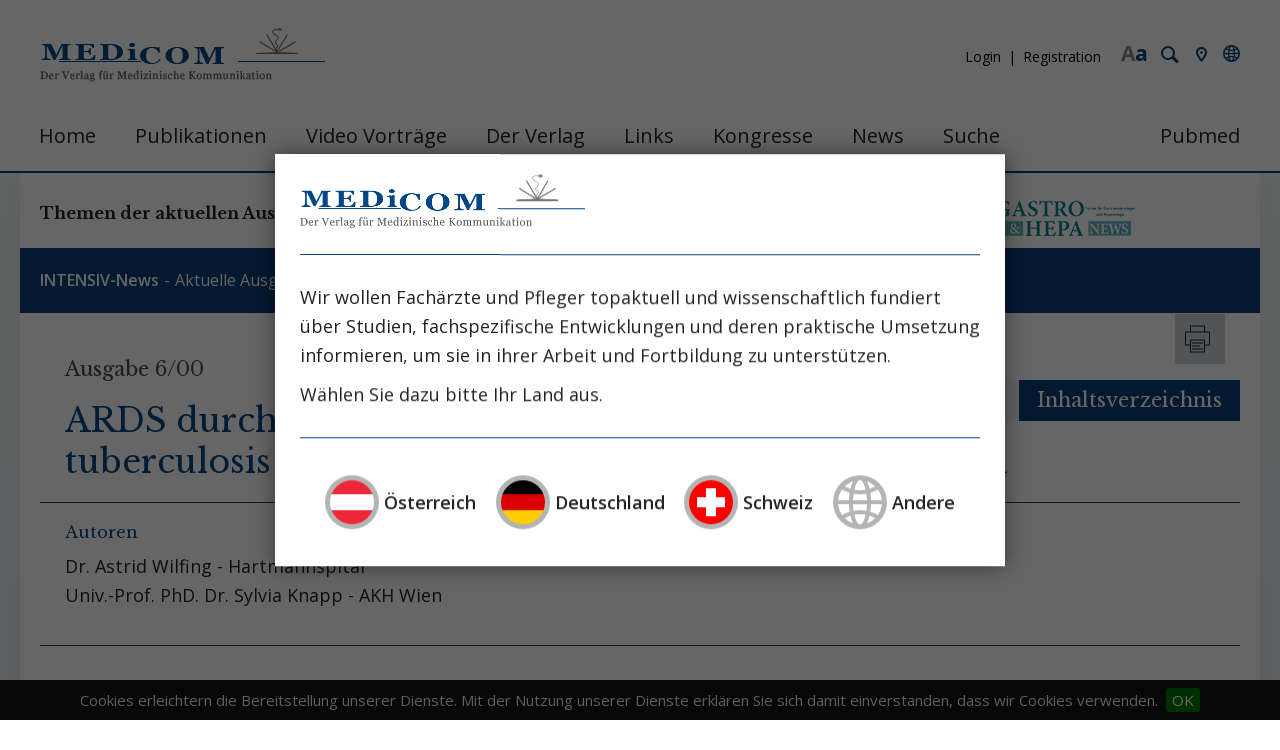

--- FILE ---
content_type: text/html; charset=utf-8
request_url: https://medicom.cc/de/publikationen/intensiv-news/200006/entries/485.php
body_size: 11154
content:
<!DOCTYPE html>
<html lang="de" class="pagestatus-init no-js scrolled-top"><head><title>Medicom | ARDS durch Pneumocystis carinii und Mycobakterium tuberculosis bei einer HIV-negativen schwangeren Frau </title><!--
      Diese Seite wurde mit Weblication® CMS erstellt.
      Weblication® ist ein Produkt der Scholl Communications AG in 77694 Kehl.
      Weitere Informationen finden Sie unter https://www.weblication.de bzw. https://scholl.de.
    --><meta name="Description" content="Eine 32-jährige indische Patientin in der 21. Schwangerschaftswoche wurde wegen einer fieberhaften Pneumonie (Unterlappeninfiltrate beidseits) stationär aufgenommen." /><meta name="Keywords" content="" /><meta name="Robots" content="index, noodp" /><meta charset="UTF-8" /><meta name="viewport" content="width=device-width, initial-scale=1"/><meta name="Generator" content="Weblication® CMS"/><!--[if IE]><meta http-equiv="x-ua-compatible" content="IE=edge" /><![endif]--><link rel="shortcut icon" href="/wGlobal/wGlobal/layout/images/favicon.ico"/><link rel="icon" href="/wGlobal/wGlobal/layout/images/favicon.ico"/><link rel="apple-touch-icon" href="/wGlobal/wGlobal/layout/images/apple-touch-icon.png"/><link rel="canonical" href="https://medicom.cc/de/publikationen/intensiv-news/200006/entries/485.php"/><link href="https://fonts.googleapis.com/css?family=Libre+Baskerville:400,700" rel="stylesheet" type="text/css"/><link href="https://fonts.googleapis.com/css?family=Open+Sans:300,400,600,700" rel="stylesheet" type="text/css"/> <script type="text/javascript">wNavidStandard='';wProjectPath='/de';hdLimitDpr='1.5';lightboxType='wLightbox'; </script><link rel="stylesheet" type="text/css" href="/wGlobal/wGlobal/layout/styles/optimized/design.css"/><link rel="stylesheet" type="text/css" href="/wGlobal/wGlobal/layout/styles/optimized/jquery.cookiebar.css"/><script src="/wGlobal/wGlobal/layout/scripts/items/jquery.js"></script><script src="/wGlobal/wGlobal/layout/scripts/optimized/css.js"></script><script src="/wGlobal/wGlobal/layout/scripts/optimized/ui.js"></script><script src="/wGlobal/wGlobal/layout/scripts/optimized/design.js"></script><script src="/wGlobal/wGlobal/layout/scripts/jquery.cookiebar.js"></script><!--[if lt IE 9]><link rel="/wGlobal/wGlobal/layout/styles/items/jquery.fancybox" type="text/css" /><![endif]--><!--[if lt IE 9]><script type="text/javascript" src="/wGlobal/wGlobal/layout/scripts/items/jquery.js"></script><![endif]--><!--[if lt IE 9]><script type="text/javascript" src="/wGlobal/wGlobal/layout/scripts/items/jquery.fancybox.js"></script><![endif]--><script>/*<![CDATA[*/
                      
        var confirmBeforeTrack = 'no';
        if(confirmBeforeTrack != 'yes' || document.cookie.indexOf('allowTracking=1') != -1){
        
          window['gaId'] = 'UA-9490867-1';
          window['gaId4'] = 'G-NRL78GVSKF';

          if(document.cookie.indexOf('disableGoogleAnalytics=1') != -1){
            window['ga-disable-' + window['gaId']] = true;
          }
          else {
        	if(window['gaId4']){
              (function(i,s,o,g){a=s.createElement(o),
              m=s.getElementsByTagName(o)[0];a.async=1;a.src=g;m.parentNode.insertBefore(a,m)
              })(window,document,'script','https://www.googletagmanager.com/gtag/js?id='+window['gaId4']);        
              window.dataLayer = window.dataLayer || [];
              function gtag(){dataLayer.push(arguments);}
              gtag('js', new Date());
              gtag('config', window['gaId4']);
            }
            if(window['gaId']){
              (function(i,s,o,g,r,a,m){i['GoogleAnalyticsObject']=r;i[r]=i[r]||function(){
              (i[r].q=i[r].q||[]).push(arguments)},i[r].l=1*new Date();a=s.createElement(o),
              m=s.getElementsByTagName(o)[0];a.async=1;a.src=g;m.parentNode.insertBefore(a,m)
              })(window,document,'script','//www.google-analytics.com/analytics.js','ga');

              ga('create', window['gaId'], 'auto');
              ga('set', 'anonymizeIp', true);
              //ga('require', 'linkid', 'linkid.js');
              ga('send', 'pageview');
            }
          }
        }
      /*]]>*/</script><script type="text/javascript"> 
      $(document).ready(function(){
        $.cookieBar(); 
      }); 
     </script></head><body class="body page- project-de subdir-publikationen object-medicomAusgabe navId-"><noscript><iframe src="//www.googletagmanager.com/ns.html?id=GTM-NCM8PQFN" height="0" width="0" style="display:none;visibility:hidden"></iframe></noscript><script type="text/javascript">
        (function(w,d,s,l,i){w[l]=w[l]||[];w[l].push({'gtm.start':new Date().getTime(),event:'gtm.js'});
        var f=d.getElementsByTagName(s)[0],j=d.createElement(s),dl=l!='dataLayer'?'&l='+l:'';j.async=true;j.src='//www.googletagmanager.com/gtm.js?id='+i+dl;
        f.parentNode.insertBefore(j,f);})(window,document,'script','dataLayer','GTM-NCM8PQFN');
       </script><div id="blockMainOuter"><div id="blockMain"><div id="blockMainInner"><div id="blockTop"><div id="blockTopInner"><div id="medicom_language_activate"></div><div id="contact"><a href="/de/kontakt/">Kontakt</a></div><div id="searchBox"><form id="frmSearch" method="get" action="/de/search/"><dl class="form"><dt><label for="searchTermGlobal">Suchbegriff</label></dt><dd><input type="text" class="searchTerm" id="searchTermGlobal" name="searchTerm" value="" placeholder="Artikel, Autoren ..."/><input id="searchSubmit" type="image" title="Suchen" src="[data-uri]" alt="Suchen"/></dd></dl></form><a href="/de/search/" class="formobile">Suche</a></div><div id="loginBox"><div class="login_box"><a href="/de/login/" title="Login">Login</a><a href="/de/register/" class="loginRegister" title="Registration">Registration</a></div></div><a id="logo" href="/de/" title="Zur Startseite"><img src="/wGlobal/wGlobal/layout/images/medicom_logo.png" alt="" width="285" height="54" data-src2x="/wGlobal/wGlobal/layout/images/medicom_logo-2x.png" data-size="8792"/></a><div id="navigationMain"><ul data-togglerText="Navigation" class="navLevelContainer navLevel1Container" data-embedmode="embed"><li class="navLevel navLevel1 navLevelDefault navLevel1Default "><a class="navLevel navLevel1 navLevelDefault navLevel1Default" title="" href="/de/">Home</a></li><li class="navLevel navLevel1 navLevelOpen navLevel1Open "><a class="navLevel navLevel1 navLevelOpen navLevel1Open" title="" href="/de/publikationen/">Publikationen</a><ul class="navLevelContainer navLevel2Container"><li class="navLevel navLevel2 navLevelOpen navLevel2Open place_standard"><a class="navLevel navLevel2 navLevelOpen navLevel2Open" title="" href="/de/publikationen/intensiv-news/">INTENSIV-News</a><ul class="navLevelContainer navLevel3Container"><li class="navLevel navLevel3 navLevelDefault navLevel3Default "><a class="navLevel navLevel3 navLevelDefault navLevel3Default" title="" href="/de/publikationen/intensiv-news/aktuell.php">Aktuelle Ausgabe</a></li><li class="navLevel navLevel3 navLevelDefault navLevel3Default "><a class="navLevel navLevel3 navLevelDefault navLevel3Default" title="" href="/de/publikationen/intensiv-news/ausgabenarchiv.php">Ausgabenarchiv</a></li><li class="navLevel navLevel3 navLevelDefault navLevel3Default "><a class="navLevel navLevel3 navLevelDefault navLevel3Default" title="" href="/de/publikationen/intensiv-news/sonderausgaben.php">Sonderausgaben</a></li></ul></li><li class="navLevel navLevel2 navLevelOpen navLevel2Open place_swiss"><a class="navLevel navLevel2 navLevelOpen navLevel2Open" title="" href="/de/publikationen/intensiv-news-ch/">INTENSIV-News (CH)</a><ul class="navLevelContainer navLevel3Container"><li class="navLevel navLevel3 navLevelDefault navLevel3Default "><a class="navLevel navLevel3 navLevelDefault navLevel3Default" title="" href="/de/publikationen/intensiv-news-ch/aktuell.php">Aktuelle Ausgabe</a></li><li class="navLevel navLevel3 navLevelDefault navLevel3Default "><a class="navLevel navLevel3 navLevelDefault navLevel3Default" title="" href="/de/publikationen/intensiv-news-ch/ausgabenarchiv.php">Ausgabenarchiv</a></li><li class="navLevel navLevel3 navLevelDefault navLevel3Default "><a class="navLevel navLevel3 navLevelDefault navLevel3Default" title="" href="/de/publikationen/intensiv-news-ch/sonderausgaben.php">Sonderausgaben</a></li></ul></li><li class="navLevel navLevel2 navLevelOpen navLevel2Open "><a class="navLevel navLevel2 navLevelOpen navLevel2Open" title="" href="/de/publikationen/nephro-news/">NEPHRO-News</a><ul class="navLevelContainer navLevel3Container"><li class="navLevel navLevel3 navLevelDefault navLevel3Default "><a class="navLevel navLevel3 navLevelDefault navLevel3Default" title="" href="/de/publikationen/nephro-news/aktuell.php">Aktuelle Ausgabe</a></li><li class="navLevel navLevel3 navLevelDefault navLevel3Default "><a class="navLevel navLevel3 navLevelDefault navLevel3Default" title="" href="/de/publikationen/nephro-news/ausgabenarchiv.php">Ausgabenarchiv</a></li></ul></li><li class="navLevel navLevel2 navLevelOpen navLevel2Open "><a class="navLevel navLevel2 navLevelOpen navLevel2Open" title="" href="/de/publikationen/gastro-news/">GASTRO&amp;HEPA-News</a><ul class="navLevelContainer navLevel3Container"><li class="navLevel navLevel3 navLevelDefault navLevel3Default "><a class="navLevel navLevel3 navLevelDefault navLevel3Default" title="" href="/de/publikationen/gastro-news/aktuell.php">Aktuelle Ausgabe</a></li><li class="navLevel navLevel3 navLevelDefault navLevel3Default "><a class="navLevel navLevel3 navLevelDefault navLevel3Default" title="" href="/de/publikationen/gastro-news/ausgabenarchiv.php">Ausgabenarchiv</a></li></ul></li><li class="navLevel navLevel2 navLevelOpen navLevel2Open "><a class="navLevel navLevel2 navLevelOpen navLevel2Open" title="" href="/de/publikationen/nutrition-news/">NUTRITION-News</a><ul class="navLevelContainer navLevel3Container"><li class="navLevel navLevel3 navLevelDefault navLevel3Default "><a class="navLevel navLevel3 navLevelDefault navLevel3Default" title="" href="/de/publikationen/nutrition-news/ausgabenarchiv.php">Ausgabenarchiv</a></li></ul></li></ul></li><li class="navLevel navLevel1 navLevelOpen navLevel1Open "><a class="navLevel navLevel1 navLevelOpen navLevel1Open" title="" href="/de/video-vortraege/">Video Vorträge</a><ul class="navLevelContainer navLevel2Container"><li class="navLevel navLevel2 navLevelDefault navLevel2Default "><a class="navLevel navLevel2 navLevelDefault navLeve21Default" title="" href="/de/video-vortraege/symposien/">Symposien</a></li><li class="navLevel navLevel2 navLevelDefault navLevel2Default "><a class="navLevel navLevel2 navLevelDefault navLeve21Default" title="" href="/de/video-vortraege/anwendervideos/">Fortbildung</a></li><li class="navLevel navLevel2 navLevelDefault navLevel2Default "><a class="navLevel navLevel2 navLevelDefault navLeve21Default" title="" href="/de/video-vortraege/produktvideos/">Produktvideos</a></li><li class="navLevel navLevel2 navLevelDefault navLevel2Default "><a class="navLevel navLevel2 navLevelDefault navLeve21Default" title="" href="/de/video-vortraege/interviews/">Interviews</a></li></ul></li><li class="navLevel navLevel1 navLevelOpen navLevel1Open "><a class="navLevel navLevel1 navLevelOpen navLevel1Open" title="" href="/de/verlag/?navid=429116429116">Der Verlag</a><ul class="navLevelContainer navLevel2Container"><li class="navLevel navLevel2 navLevelDefault navLevel2Default "><a class="navLevel navLevel2 navLevelDefault navLeve21Default" title="" href="/de/verlag/?navid=642064642064">Wir über uns</a></li><li class="navLevel navLevel2 navLevelOpen navLevel2Open "><a class="navLevel navLevel2 navLevelOpen navLevel2Open" title="" href="/de/verlag/redaktion/">Redaktion</a><ul class="navLevelContainer navLevel3Container"><li class="navLevel navLevel3 navLevelDefault navLevel3Default "><a class="navLevel navLevel3 navLevelDefault navLevel3Default" title="" href="/de/verlag/redaktion/chefredaktion/chefredaktion.php">Chefredaktion</a></li><li class="navLevel navLevel3 navLevelDefault navLevel3Default "><a class="navLevel navLevel3 navLevelDefault navLevel3Default" title="" href="/de/verlag/redaktion/bereiche/intensiv-news.php">INTENSIV-News</a></li><li class="navLevel navLevel3 navLevelDefault navLevel3Default "><a class="navLevel navLevel3 navLevelDefault navLevel3Default" title="" href="/de/verlag/redaktion/bereiche/nephro-news.php">NEPHRO-News</a></li><li class="navLevel navLevel3 navLevelDefault navLevel3Default "><a class="navLevel navLevel3 navLevelDefault navLevel3Default" title="" href="/de/verlag/redaktion/bereiche/gastro-news.php">GASTRO&amp;HEPA-News</a></li></ul></li><li class="navLevel navLevel2 navLevelDefault navLevel2Default "><a class="navLevel navLevel2 navLevelDefault navLeve21Default" title="" href="/de/verlag/die-publikationen/">Die Publikationen</a></li><li class="navLevel navLevel2 navLevelDefault navLevel2Default "><a class="navLevel navLevel2 navLevelDefault navLeve21Default" title="" href="/de/verlag/historie/">Historie / Philosophie</a></li><li class="navLevel navLevel2 navLevelDefault navLevel2Default "><a class="navLevel navLevel2 navLevelDefault navLeve21Default" title="" href="/de/verlag/autorenrichtlinien/">Autorenrichtlinien</a></li><li class="navLevel navLevel2 navLevelDefault navLevel2Default "><a class="navLevel navLevel2 navLevelDefault navLeve21Default" title="" href="/de/verlag/agb/">AGB</a></li></ul></li><li class="navLevel navLevel1 navLevelDefault navLevel1Default "><a class="navLevel navLevel1 navLevelDefault navLevel1Default" title="" href="/de/links/">Links</a></li><li class="navLevel navLevel1 navLevelDefault navLevel1Default "><a class="navLevel navLevel1 navLevelDefault navLevel1Default" title="" href="/de/kongresse/">Kongresse</a></li><li class="navLevel navLevel1 navLevelDefault navLevel1Default "><a class="navLevel navLevel1 navLevelDefault navLevel1Default" title="" href="/de/aktuelles/">News</a></li><li class="navLevel navLevel1 navLevelDefault navLevel1Default "><a class="navLevel navLevel1 navLevelDefault navLevel1Default" title="" href="/de/search/">Suche</a></li><li class="navLevel navLevel1 navLevelDefault navLevel1Default "><a class="navLevel navLevel1 navLevelDefault navLevel1Default" title="" href="https://pubmed.ncbi.nlm.nih.gov" target="_blank">Pubmed</a></li></ul> </div></div></div><div class="banner_at banner" style="display:none;"></div><div class="banner_de banner" style="display:none;"></div><div class="banner_ch banner" style="display:none;"></div><div class="banner_none banner" style="display:none;"><script>
                  $(function() {
                    var lang = getCookie('medicom_language');
                    $('.banner_' + lang).show();
                  });
                 </script></div><div id="blockBeforeLeftContentRight"><div id="blockBeforeLeftContentRightInner"><div id="blockBefore" class="blockBefore"><div id="blockBeforeInner" class="blockBeforeInner"><div id="areaContent3Global"><div id="areaContent3Include" class="elementIncludeContentNavigation"><div class="elementStandard elementContent elementContainerStandard elementContainerStandard_var1 elementContainerStandardColumns elementContainerStandardColumns5 elementContainerStandardColumns_var2818181818" data-w-addclasses="wglAdjustHeightMax"><div class="col col1"><div class="col_inner col1_inner"><div class="elementStandard elementContent elementText elementText_var0"><p>Themen der aktuellen Ausgaben<br/></p> </div></div></div><div class="col col2"><div class="col_inner col2_inner"><div class="elementStandard elementContent elementList elementList-medicomPublikationen elementList-medicomPublikationen_var4" id="list_5f54e619"><!--wSearch:noindex--><ul class="listDefault listDefault_var4  listGroup-content3 listEntries7"><li class="listEntry listEntryClickable listEntryObject-medicomAusgabe listEntryObject-medicomAusgabe_var" onclick="wOpenURL(this.getAttribute('data-url'), (event &amp;&amp; (event.ctrlKey || event.metaKey) ? '_blank' : ''));return false" data-url="/de/publikationen/intensiv-news/202506/entries/01-Hitzekrankheit-Der-heisse-Fall.php"><div class="listEntryInner"><h4 class="listEntrySubTitleAusgabe">Ausgabe 6/25 </h4> <h3 class="listEntryTitle ch"><a href="/de/publikationen/intensiv-news/202506/entries/01-Hitzekrankheit-Der-heisse-Fall.php">
          Urlaub auf Balkonien – dann Erholung auf der Intensivstation        </a></h3><div class="listEntryThumbnailOuter"></div><div class="listEntryAuthor"><ul><li>
            Prof. Dr. Wilfred Druml           </li><li>
            PD Dr. Nina Buchtele           </li><li>
            Prof. Dr.  Thomas Staudinger           </li></ul></div></div></li><li class="listEntry listEntryClickable listEntryObject-medicomAusgabe listEntryObject-medicomAusgabe_var" onclick="wOpenURL(this.getAttribute('data-url'), (event &amp;&amp; (event.ctrlKey || event.metaKey) ? '_blank' : ''));return false" data-url="/de/publikationen/intensiv-news/202506/entries/02-Medikationsfehler.php"><div class="listEntryInner"><h4 class="listEntrySubTitleAusgabe">Ausgabe 6/25 </h4> <h3 class="listEntryTitle ch"><a href="/de/publikationen/intensiv-news/202506/entries/02-Medikationsfehler.php">
          Nicht nur die Dosis macht das Gift:         </a></h3><h4 class="listEntrySubTitle ch"><a href="/de/publikationen/intensiv-news/202506/entries/02-Medikationsfehler.php">Medikationsfehler in der Intensivmedizin</a></h4><div class="listEntryThumbnailOuter"></div><div class="listEntryAuthor"><ul><li>
            Prof. Dr. Andreas Valentin           </li></ul></div></div></li><li class="listEntry listEntryClickable listEntryObject-medicomAusgabe listEntryObject-medicomAusgabe_var" onclick="wOpenURL(this.getAttribute('data-url'), (event &amp;&amp; (event.ctrlKey || event.metaKey) ? '_blank' : ''));return false" data-url="/de/publikationen/intensiv-news/202506/entries/03-Betablocker-bei-Sepsis.php"><div class="listEntryInner"><h4 class="listEntrySubTitleAusgabe">Ausgabe 6/25 </h4> <h3 class="listEntryTitle ch"><a href="/de/publikationen/intensiv-news/202506/entries/03-Betablocker-bei-Sepsis.php">
          Betablocker in der supportiven Sepsistherapie:        </a></h3><h4 class="listEntrySubTitle ch"><a href="/de/publikationen/intensiv-news/202506/entries/03-Betablocker-bei-Sepsis.php">Jede Reise beginnt mit einem ersten Schritt (Konfuzius)</a></h4><div class="listEntryThumbnailOuter"></div><div class="listEntryAuthor"><ul><li>
            Dr. Rainer Borgstedt           </li><li>
            Dr. Sean S. Scholz           </li><li>
            Prof. Dr. Hendrik Bracht           </li><li>
            Prof. Dr. Sebastian Rehberg           </li></ul></div></div></li><li class="listEntry listEntryClickable listEntryObject-medicomAusgabe listEntryObject-medicomAusgabe_var" onclick="wOpenURL(this.getAttribute('data-url'), (event &amp;&amp; (event.ctrlKey || event.metaKey) ? '_blank' : ''));return false" data-url="/de/publikationen/intensiv-news/202506/entries/04-Mikrobiomtransplantation-Auch-bei-Intensivpatienten.php"><div class="listEntryInner"><h4 class="listEntrySubTitleAusgabe">Ausgabe 6/25 </h4> <h3 class="listEntryTitle ch"><a href="/de/publikationen/intensiv-news/202506/entries/04-Mikrobiomtransplantation-Auch-bei-Intensivpatienten.php">
          Mikrobiomtransplantation bei Clostridioides difficile-Infektionen, aber auch sonst bei Intensivpatienten?        </a></h3><div class="listEntryThumbnailOuter"></div><div class="listEntryAuthor"><ul><li>
            Dr. Jasmin Zessner-Spitzenberg           </li><li>
            Dr. Adrian Frick           </li><li>
            Prof. Dr.  Thomas Staudinger           </li></ul></div></div></li><li class="listEntry listEntryClickable listEntryObject-medicomAusgabe listEntryObject-medicomAusgabe_var" onclick="wOpenURL(this.getAttribute('data-url'), (event &amp;&amp; (event.ctrlKey || event.metaKey) ? '_blank' : ''));return false" data-url="/de/publikationen/intensiv-news/202506/entries/05-Frauen-in-der-Intensivmedizin.php"><div class="listEntryInner"><h4 class="listEntrySubTitleAusgabe">Ausgabe 6/25 </h4> <h3 class="listEntryTitle ch"><a href="/de/publikationen/intensiv-news/202506/entries/05-Frauen-in-der-Intensivmedizin.php">
          Frauen in der Intensivmedizin:        </a></h3><h4 class="listEntrySubTitle ch"><a href="/de/publikationen/intensiv-news/202506/entries/05-Frauen-in-der-Intensivmedizin.php">Fortschritt, Stagnation und Perspektiven</a></h4><div class="listEntryThumbnailOuter"></div><div class="listEntryAuthor"><ul><li>
            Dr. med. BA Elisabeth Lobmeyr-Längle           </li><li>
            Dr. Helena Schluchter           </li><li>
            Assoc. Prof. PD Dr Eva Schaden           </li></ul></div></div></li><li class="listEntry listEntryClickable listEntryObject-medicomAusgabe listEntryObject-medicomAusgabe_var" onclick="wOpenURL(this.getAttribute('data-url'), (event &amp;&amp; (event.ctrlKey || event.metaKey) ? '_blank' : ''));return false" data-url="/de/publikationen/intensiv-news/202506/entries/06-Tubulusepithelzellen-in-der-AKI-Diagnose.php"><div class="listEntryInner"><h4 class="listEntrySubTitleAusgabe">Ausgabe 6/25 </h4> <h3 class="listEntryTitle ch"><a href="/de/publikationen/intensiv-news/202506/entries/06-Tubulusepithelzellen-in-der-AKI-Diagnose.php">
          Nierentubulusepithelzellen im Urin:         </a></h3><h4 class="listEntrySubTitle ch"><a href="/de/publikationen/intensiv-news/202506/entries/06-Tubulusepithelzellen-in-der-AKI-Diagnose.php">Biomarker und Einblick in die Pathogenese des AKI  </a></h4><div class="listEntryThumbnailOuter"></div><div class="listEntryAuthor"><ul><li>
            Dr. med. Jan Klocke           </li><li>
            Leonie Wagner           </li><li>
            Prof. Dr. Philipp Enghard           </li></ul></div></div></li><li class="listEntry listEntryClickable listEntryObject-medicomAusgabe listEntryObject-medicomAusgabe_var" onclick="wOpenURL(this.getAttribute('data-url'), (event &amp;&amp; (event.ctrlKey || event.metaKey) ? '_blank' : ''));return false" data-url="/de/publikationen/intensiv-news/202506/entries/07-Herausforderung-Sterbephase.php"><div class="listEntryInner"><h4 class="listEntrySubTitleAusgabe">Ausgabe 6/25 </h4> <h3 class="listEntryTitle ch"><a href="/de/publikationen/intensiv-news/202506/entries/07-Herausforderung-Sterbephase.php">
          Behandlungsteams am Limit:         </a></h3><h4 class="listEntrySubTitle ch"><a href="/de/publikationen/intensiv-news/202506/entries/07-Herausforderung-Sterbephase.php">Herausforderungen in der Sterbephase</a></h4><div class="listEntryThumbnailOuter"></div><div class="listEntryAuthor"><ul><li>
            Prof. Dr. med. Uwe Janssens           </li></ul></div></div></li></ul><!--/wSearch:noindex--></div><div class="elementStandard elementContent elementList elementList-medicomPublikationen elementList-medicomPublikationen_var4" id="list_bb04f368"><!--wSearch:noindex--><ul class="listDefault listDefault_var4  listGroup-content3 listEntries7"><li class="listEntry listEntryClickable listEntryObject-medicomAusgabe listEntryObject-medicomAusgabe_var" onclick="wOpenURL(this.getAttribute('data-url'), (event &amp;&amp; (event.ctrlKey || event.metaKey) ? '_blank' : ''));return false" data-url="/de/publikationen/intensiv-news-ch/202506/entries/01-Hitzekrankheit-Der-heisse-Fall.php"><div class="listEntryInner"><h4 class="listEntrySubTitleAusgabe">Ausgabe 6/25 </h4> <h3 class="listEntryTitle ch"><a href="/de/publikationen/intensiv-news-ch/202506/entries/01-Hitzekrankheit-Der-heisse-Fall.php">
          Urlaub auf Balkonien – dann Erholung auf der Intensivstation        </a></h3><div class="listEntryThumbnailOuter"></div><div class="listEntryAuthor"><ul><li>
            Prof. Dr. Wilfred Druml           </li><li>
            PD Dr. Nina Buchtele           </li><li>
            Prof. Dr.  Thomas Staudinger           </li></ul></div></div></li><li class="listEntry listEntryClickable listEntryObject-medicomAusgabe listEntryObject-medicomAusgabe_var" onclick="wOpenURL(this.getAttribute('data-url'), (event &amp;&amp; (event.ctrlKey || event.metaKey) ? '_blank' : ''));return false" data-url="/de/publikationen/intensiv-news-ch/202506/entries/02-Medikationsfehler.php"><div class="listEntryInner"><h4 class="listEntrySubTitleAusgabe">Ausgabe 6/25 </h4> <h3 class="listEntryTitle ch"><a href="/de/publikationen/intensiv-news-ch/202506/entries/02-Medikationsfehler.php">
          Nicht nur die Dosis macht das Gift:         </a></h3><h4 class="listEntrySubTitle ch"><a href="/de/publikationen/intensiv-news-ch/202506/entries/02-Medikationsfehler.php">Medikationsfehler in der Intensivmedizin</a></h4><div class="listEntryThumbnailOuter"></div><div class="listEntryAuthor"><ul><li>
            Prof. Dr. Andreas Valentin           </li></ul></div></div></li><li class="listEntry listEntryClickable listEntryObject-medicomAusgabe listEntryObject-medicomAusgabe_var" onclick="wOpenURL(this.getAttribute('data-url'), (event &amp;&amp; (event.ctrlKey || event.metaKey) ? '_blank' : ''));return false" data-url="/de/publikationen/intensiv-news-ch/202506/entries/03-Betablocker-bei-Sepsis.php"><div class="listEntryInner"><h4 class="listEntrySubTitleAusgabe">Ausgabe 6/25 </h4> <h3 class="listEntryTitle ch"><a href="/de/publikationen/intensiv-news-ch/202506/entries/03-Betablocker-bei-Sepsis.php">
          Betablocker in der supportiven Sepsistherapie:        </a></h3><h4 class="listEntrySubTitle ch"><a href="/de/publikationen/intensiv-news-ch/202506/entries/03-Betablocker-bei-Sepsis.php">Jede Reise beginnt mit einem ersten Schritt (Konfuzius)</a></h4><div class="listEntryThumbnailOuter"></div><div class="listEntryAuthor"><ul><li>
            Dr. Rainer Borgstedt           </li><li>
            Dr. Sean S. Scholz           </li><li>
            Prof. Dr. Hendrik Bracht           </li><li>
            Prof. Dr. Sebastian Rehberg           </li></ul></div></div></li><li class="listEntry listEntryClickable listEntryObject-medicomAusgabe listEntryObject-medicomAusgabe_var" onclick="wOpenURL(this.getAttribute('data-url'), (event &amp;&amp; (event.ctrlKey || event.metaKey) ? '_blank' : ''));return false" data-url="/de/publikationen/intensiv-news-ch/202506/entries/04-Mikrobiomtransplantation-Auch-bei-Intensivpatienten.php"><div class="listEntryInner"><h4 class="listEntrySubTitleAusgabe">Ausgabe 6/25 </h4> <h3 class="listEntryTitle ch"><a href="/de/publikationen/intensiv-news-ch/202506/entries/04-Mikrobiomtransplantation-Auch-bei-Intensivpatienten.php">
          Mikrobiomtransplantation bei Clostridioides difficile-Infektionen, aber auch sonst bei Intensivpatienten?        </a></h3><div class="listEntryThumbnailOuter"></div><div class="listEntryAuthor"><ul><li>
            Dr. Jasmin Zessner-Spitzenberg           </li><li>
            Dr. Adrian Frick           </li><li>
            Prof. Dr.  Thomas Staudinger           </li></ul></div></div></li><li class="listEntry listEntryClickable listEntryObject-medicomAusgabe listEntryObject-medicomAusgabe_var" onclick="wOpenURL(this.getAttribute('data-url'), (event &amp;&amp; (event.ctrlKey || event.metaKey) ? '_blank' : ''));return false" data-url="/de/publikationen/intensiv-news-ch/202506/entries/05-Frauen-in-der-Intensivmedizin.php"><div class="listEntryInner"><h4 class="listEntrySubTitleAusgabe">Ausgabe 6/25 </h4> <h3 class="listEntryTitle ch"><a href="/de/publikationen/intensiv-news-ch/202506/entries/05-Frauen-in-der-Intensivmedizin.php">
          Frauen in der Intensivmedizin:        </a></h3><h4 class="listEntrySubTitle ch"><a href="/de/publikationen/intensiv-news-ch/202506/entries/05-Frauen-in-der-Intensivmedizin.php">Fortschritt, Stagnation und Perspektiven</a></h4><div class="listEntryThumbnailOuter"></div><div class="listEntryAuthor"><ul><li>
            Dr. med. BA Elisabeth Lobmeyr-Längle           </li><li>
            Dr. Helena Schluchter           </li><li>
            Assoc. Prof. PD Dr Eva Schaden           </li></ul></div></div></li><li class="listEntry listEntryClickable listEntryObject-medicomAusgabe listEntryObject-medicomAusgabe_var" onclick="wOpenURL(this.getAttribute('data-url'), (event &amp;&amp; (event.ctrlKey || event.metaKey) ? '_blank' : ''));return false" data-url="/de/publikationen/intensiv-news-ch/202506/entries/06-Tubulusepithelzellen-in-der-AKI-Diagnose.php"><div class="listEntryInner"><h4 class="listEntrySubTitleAusgabe">Ausgabe 6/25 </h4> <h3 class="listEntryTitle ch"><a href="/de/publikationen/intensiv-news-ch/202506/entries/06-Tubulusepithelzellen-in-der-AKI-Diagnose.php">
          Nierentubulusepithelzellen im Urin:         </a></h3><h4 class="listEntrySubTitle ch"><a href="/de/publikationen/intensiv-news-ch/202506/entries/06-Tubulusepithelzellen-in-der-AKI-Diagnose.php">Biomarker und Einblick in die Pathogenese des AKI  </a></h4><div class="listEntryThumbnailOuter"></div><div class="listEntryAuthor"><ul><li>
            Dr. med. Jan Klocke           </li><li>
            Leonie Wagner           </li><li>
            Prof. Dr. Philipp Enghard           </li></ul></div></div></li><li class="listEntry listEntryClickable listEntryObject-medicomAusgabe listEntryObject-medicomAusgabe_var" onclick="wOpenURL(this.getAttribute('data-url'), (event &amp;&amp; (event.ctrlKey || event.metaKey) ? '_blank' : ''));return false" data-url="/de/publikationen/intensiv-news-ch/202506/entries/07-Herausforderung-Sterbephase.php"><div class="listEntryInner"><h4 class="listEntrySubTitleAusgabe">Ausgabe 6/25 </h4> <h3 class="listEntryTitle ch"><a href="/de/publikationen/intensiv-news-ch/202506/entries/07-Herausforderung-Sterbephase.php">
          Behandlungsteams am Limit:         </a></h3><h4 class="listEntrySubTitle ch"><a href="/de/publikationen/intensiv-news-ch/202506/entries/07-Herausforderung-Sterbephase.php">Herausforderungen in der Sterbephase</a></h4><div class="listEntryThumbnailOuter"></div><div class="listEntryAuthor"><ul><li>
            Prof. Dr. med. Uwe Janssens           </li></ul></div></div></li></ul><!--/wSearch:noindex--></div></div></div><div class="col col3"><div class="col_inner col3_inner"><div class="elementStandard elementContent elementList elementList-medicomPublikationen elementList-medicomPublikationen_var4" id="list_c2bee197"><!--wSearch:noindex--><ul class="listDefault listDefault_var4  listGroup-content3 listEntries6"><li class="listEntry listEntryClickable listEntryObject-medicomAusgabe listEntryObject-medicomAusgabe_var" onclick="wOpenURL(this.getAttribute('data-url'), (event &amp;&amp; (event.ctrlKey || event.metaKey) ? '_blank' : ''));return false" data-url="/de/publikationen/nephro-news/202506/entries/01-Mikrobiomtransplantation-auch-bei-CKD.php"><div class="listEntryInner"><h4 class="listEntrySubTitleAusgabe">Ausgabe 6/25 </h4> <h3 class="listEntryTitle ch"><a href="/de/publikationen/nephro-news/202506/entries/01-Mikrobiomtransplantation-auch-bei-CKD.php">
          Mikrobiomtransplantation bei Clostridioides difficile-Infektionen, aber auch sonst bei Nierenpatienten?        </a></h3><div class="listEntryThumbnailOuter"></div><div class="listEntryAuthor"><ul><li>
            Dr. Jasmin Zessner-Spitzenberg           </li><li>
            Dr. Adrian Frick           </li><li>
            Prof. Dr. Wilfred Druml           </li></ul></div></div></li><li class="listEntry listEntryClickable listEntryObject-medicomAusgabe listEntryObject-medicomAusgabe_var" onclick="wOpenURL(this.getAttribute('data-url'), (event &amp;&amp; (event.ctrlKey || event.metaKey) ? '_blank' : ''));return false" data-url="/de/publikationen/nephro-news/202506/entries/02-HDF-besser.php"><div class="listEntryInner"><h4 class="listEntrySubTitleAusgabe">Ausgabe 6/25 </h4> <h3 class="listEntryTitle ch"><a href="/de/publikationen/nephro-news/202506/entries/02-HDF-besser.php">
          Ist HDF besser?         </a></h3><h4 class="listEntrySubTitle ch"><a href="/de/publikationen/nephro-news/202506/entries/02-HDF-besser.php">Ja, aber sag mir, wo die Urämietoxine sind („personal opinion“)</a></h4><div class="listEntryThumbnailOuter"></div><div class="listEntryAuthor"><ul><li>
            Prof. Dr. Manfred Hecking, MD, PhD           </li><li>
            Prof. Dr. Joachim Beige           </li></ul></div></div></li><li class="listEntry listEntryClickable listEntryObject-medicomAusgabe listEntryObject-medicomAusgabe_var" onclick="wOpenURL(this.getAttribute('data-url'), (event &amp;&amp; (event.ctrlKey || event.metaKey) ? '_blank' : ''));return false" data-url="/de/publikationen/nephro-news/202506/entries/03-Der-interessante-Fall.php"><div class="listEntryInner"><h4 class="listEntrySubTitleAusgabe">Ausgabe 6/25 </h4> <h3 class="listEntryTitle ch"><a href="/de/publikationen/nephro-news/202506/entries/03-Der-interessante-Fall.php">
          Mimikry einer TTP:         </a></h3><h4 class="listEntrySubTitle ch"><a href="/de/publikationen/nephro-news/202506/entries/03-Der-interessante-Fall.php">Patientin mit TAR-Syndrom (Thrombocytopenia with Absent Radii) und Immunthrombozytopenie (ITP)</a></h4><div class="listEntryThumbnailOuter"></div><div class="listEntryAuthor"><ul><li>
            Dr. Clemens Krull           </li><li>
            Prof. Dr. Martin K. Kuhlmann           </li><li>
            PD Dr. Wolfram Johannes Jabs           </li></ul></div></div></li><li class="listEntry listEntryClickable listEntryObject-medicomAusgabe listEntryObject-medicomAusgabe_var" onclick="wOpenURL(this.getAttribute('data-url'), (event &amp;&amp; (event.ctrlKey || event.metaKey) ? '_blank' : ''));return false" data-url="/de/publikationen/nephro-news/202506/entries/04-Therapie-der-Antikoerper-mediierten-Abstossung.php"><div class="listEntryInner"><h4 class="listEntrySubTitleAusgabe">Ausgabe 6/25 </h4> <h3 class="listEntryTitle ch"><a href="/de/publikationen/nephro-news/202506/entries/04-Therapie-der-Antikoerper-mediierten-Abstossung.php">
          Empfehlungen zur Behandlung der Antikörper-mediierten Abstoßung        </a></h3><div class="listEntryThumbnailOuter"></div><div class="listEntryAuthor"><ul><li>
            Dr. Matthias Diebold           </li><li>
            Prof. Dr. med. Georg Böhmig           </li></ul></div></div></li><li class="listEntry listEntryClickable listEntryObject-medicomAusgabe listEntryObject-medicomAusgabe_var" onclick="wOpenURL(this.getAttribute('data-url'), (event &amp;&amp; (event.ctrlKey || event.metaKey) ? '_blank' : ''));return false" data-url="/de/publikationen/nephro-news/202506/entries/05-Bikarbonat-bei-Azidose.php"><div class="listEntryInner"><h4 class="listEntrySubTitleAusgabe">Ausgabe 6/25 </h4> <h3 class="listEntryTitle ch"><a href="/de/publikationen/nephro-news/202506/entries/05-Bikarbonat-bei-Azidose.php">
          Nachtrag: Bikarbonat bei Azidose        </a></h3><h4 class="listEntrySubTitle ch"><a href="/de/publikationen/nephro-news/202506/entries/05-Bikarbonat-bei-Azidose.php">Nur gut für die Niere?</a></h4><div class="listEntryThumbnailOuter"></div><div class="listEntryAuthor"><ul><li>
            Prof. Dr. Wilfred Druml           </li></ul></div></div></li><li class="listEntry listEntryClickable listEntryObject-medicomAusgabe listEntryObject-medicomAusgabe_var" onclick="wOpenURL(this.getAttribute('data-url'), (event &amp;&amp; (event.ctrlKey || event.metaKey) ? '_blank' : ''));return false" data-url="/de/publikationen/nephro-news/202506/entries/06-Hitzekrankheit-Der-heisse-Fall.php"><div class="listEntryInner"><h4 class="listEntrySubTitleAusgabe">Ausgabe 6/25 </h4> <h3 class="listEntryTitle ch"><a href="/de/publikationen/nephro-news/202506/entries/06-Hitzekrankheit-Der-heisse-Fall.php">
          Urlaub auf Balkonien, dann Erholung auf der ICU        </a></h3><div class="listEntryThumbnailOuter"></div><div class="listEntryAuthor"><ul><li>
            Prof. Dr. Wilfred Druml           </li><li>
            PD Dr. Nina Buchtele           </li><li>
            Prof. Dr.  Thomas Staudinger           </li></ul></div></div></li></ul><!--/wSearch:noindex--></div></div></div><div class="col col4"><div class="col_inner col4_inner"><div class="elementStandard elementContent elementList elementList-medicomPublikationen elementList-medicomPublikationen_var4" id="list_10218fa2"><!--wSearch:noindex--><ul class="listDefault listDefault_var4  listGroup-content3 listEntries13"><li class="listEntry listEntryClickable listEntryObject-medicomAusgabe listEntryObject-medicomAusgabe_var" onclick="wOpenURL(this.getAttribute('data-url'), (event &amp;&amp; (event.ctrlKey || event.metaKey) ? '_blank' : ''));return false" data-url="/de/publikationen/nutrition-news/202501/entries/01-Krankheitsbedingte-Mangelernaehrung.php"><div class="listEntryInner"><h4 class="listEntrySubTitleAusgabe">Ausgabe 1/25 </h4> <h3 class="listEntryTitle ch"><a href="/de/publikationen/nutrition-news/202501/entries/01-Krankheitsbedingte-Mangelernaehrung.php">
          Krankheitsbedingte Mangelernährung:         </a></h3><h4 class="listEntrySubTitle ch"><a href="/de/publikationen/nutrition-news/202501/entries/01-Krankheitsbedingte-Mangelernaehrung.php">Neue Perspektiven für ein ungelöstes Problem</a></h4><div class="listEntryThumbnailOuter"></div><div class="listEntryAuthor"><ul><li>
            Prof. Dr. med. Matthias Pirlich           </li></ul></div></div></li><li class="listEntry listEntryClickable listEntryObject-medicomAusgabe listEntryObject-medicomAusgabe_var" onclick="wOpenURL(this.getAttribute('data-url'), (event &amp;&amp; (event.ctrlKey || event.metaKey) ? '_blank' : ''));return false" data-url="/de/publikationen/nutrition-news/202501/entries/02-Abschied-Prof.-Druml.php"><div class="listEntryInner"><h4 class="listEntrySubTitleAusgabe">Ausgabe 1/25 </h4> <h3 class="listEntryTitle ch"><a href="/de/publikationen/nutrition-news/202501/entries/02-Abschied-Prof.-Druml.php">
          Ein letztes Adieu        </a></h3><div class="listEntryThumbnailOuter"></div><div class="listEntryAuthor"><ul><li>
            Prof. Dr. Wilfred Druml           </li></ul></div></div></li><li class="listEntry listEntryClickable listEntryObject-medicomAusgabe listEntryObject-medicomAusgabe_var" onclick="wOpenURL(this.getAttribute('data-url'), (event &amp;&amp; (event.ctrlKey || event.metaKey) ? '_blank' : ''));return false" data-url="/de/publikationen/nutrition-news/202501/entries/03-Inflammation-und-Ernaehrung.php"><div class="listEntryInner"><h4 class="listEntrySubTitleAusgabe">Ausgabe 1/25 </h4> <h3 class="listEntryTitle ch"><a href="/de/publikationen/nutrition-news/202501/entries/03-Inflammation-und-Ernaehrung.php">
          Können wir den Inflammationsstatus des Patienten durch Ernährung modifizieren?        </a></h3><div class="listEntryThumbnailOuter"></div><div class="listEntryAuthor"><ul><li>
            Dr. Carla Wunderle           </li><li>
            Dr. Selina Randegger           </li><li>
            Prof. Dr. med. Philipp Schütz, MPH           </li></ul></div></div></li><li class="listEntry listEntryClickable listEntryObject-medicomAusgabe listEntryObject-medicomAusgabe_var" onclick="wOpenURL(this.getAttribute('data-url'), (event &amp;&amp; (event.ctrlKey || event.metaKey) ? '_blank' : ''));return false" data-url="/de/publikationen/nutrition-news/202501/entries/04-Denk-an-Thiamin.php"><div class="listEntryInner"><h4 class="listEntrySubTitleAusgabe">Ausgabe 1/25 </h4> <h3 class="listEntryTitle ch"><a href="/de/publikationen/nutrition-news/202501/entries/04-Denk-an-Thiamin.php">
          Thiaminmangel: Da ist der Stecker draußen*        </a></h3><div class="listEntryThumbnailOuter"></div><div class="listEntryAuthor"><ul><li>
            Prof. Dr. Wilfred Druml           </li><li>
            Prof. Dr. med. Gunnar Elke           </li></ul></div></div></li><li class="listEntry listEntryClickable listEntryObject-medicomAusgabe listEntryObject-medicomAusgabe_var" onclick="wOpenURL(this.getAttribute('data-url'), (event &amp;&amp; (event.ctrlKey || event.metaKey) ? '_blank' : ''));return false" data-url="/de/publikationen/nutrition-news/202501/entries/05-Planetare-Diaet-und-Mikronaehrstoffmangel.php"><div class="listEntryInner"><h4 class="listEntrySubTitleAusgabe">Ausgabe 1/25 </h4> <h3 class="listEntryTitle ch"><a href="/de/publikationen/nutrition-news/202501/entries/05-Planetare-Diaet-und-Mikronaehrstoffmangel.php">
          Ist die Planetary Health Diet ein Risiko für einen Mikronährstoffmangel?        </a></h3><h4 class="listEntrySubTitle ch"><a href="/de/publikationen/nutrition-news/202501/entries/05-Planetare-Diaet-und-Mikronaehrstoffmangel.php">Anpassung des Ernährungsmusters der EAT-Lancet-Kommission verbessert Mikronährstoffversorgung</a></h4><div class="listEntryThumbnailOuter"></div><div class="listEntryAuthor"><ul><li>
            Prof. Dr. Dr. Anja Bosy-Westphal           </li><li>
            Prof. Dr. Manfred J. Müller           </li></ul></div></div></li><li class="listEntry listEntryClickable listEntryObject-medicomAusgabe listEntryObject-medicomAusgabe_var" onclick="wOpenURL(this.getAttribute('data-url'), (event &amp;&amp; (event.ctrlKey || event.metaKey) ? '_blank' : ''));return false" data-url="/de/publikationen/nutrition-news/202501/entries/06-Ernaehrung-bei-Demenz.php"><div class="listEntryInner"><h4 class="listEntrySubTitleAusgabe">Ausgabe 1/25 </h4> <h3 class="listEntryTitle ch"><a href="/de/publikationen/nutrition-news/202501/entries/06-Ernaehrung-bei-Demenz.php">
          Aktualisierte europäische Leitlinie zu Ernährung und Flüssigkeitszufuhr bei Demenz        </a></h3><div class="listEntryThumbnailOuter"></div><div class="listEntryAuthor"><ul><li>
            Dr. oec. troph. Linda Weber           </li></ul></div></div></li><li class="listEntry listEntryClickable listEntryObject-medicomAusgabe listEntryObject-medicomAusgabe_var" onclick="wOpenURL(this.getAttribute('data-url'), (event &amp;&amp; (event.ctrlKey || event.metaKey) ? '_blank' : ''));return false" data-url="/de/publikationen/nutrition-news/202501/entries/07-PEG-Push-or-Pull.php"><div class="listEntryInner"><h4 class="listEntrySubTitleAusgabe">Ausgabe 1/25 </h4> <h3 class="listEntryTitle ch"><a href="/de/publikationen/nutrition-news/202501/entries/07-PEG-Push-or-Pull.php">
          Trends bei der Anlage perkutaner Magensonden:        </a></h3><h4 class="listEntrySubTitle ch"><a href="/de/publikationen/nutrition-news/202501/entries/07-PEG-Push-or-Pull.php">„Push, Pull oder Hybrid?“</a></h4><div class="listEntryThumbnailOuter"></div><div class="listEntryAuthor"><ul><li>
            Dr. med. Ingo Wallstabe           </li></ul></div></div></li><li class="listEntry listEntryClickable listEntryObject-medicomAusgabe listEntryObject-medicomAusgabe_var" onclick="wOpenURL(this.getAttribute('data-url'), (event &amp;&amp; (event.ctrlKey || event.metaKey) ? '_blank' : ''));return false" data-url="/de/publikationen/nutrition-news/202501/entries/08-Center-for-Nutrition-Therapy-NuT.php"><div class="listEntryInner"><h4 class="listEntrySubTitleAusgabe">Ausgabe 1/25 </h4> <h3 class="listEntryTitle ch"><a href="/de/publikationen/nutrition-news/202501/entries/08-Center-for-Nutrition-Therapy-NuT.php">
          Fachhochschule Münster:         </a></h3><h4 class="listEntrySubTitle ch"><a href="/de/publikationen/nutrition-news/202501/entries/08-Center-for-Nutrition-Therapy-NuT.php">Neueröffnung des Center for Nutrition &amp; Therapy (NuT) </a></h4><div class="listEntryThumbnailOuter"></div><div class="listEntryAuthor"><ul><li>
            Prof. Dr. Anja Markant           </li><li>
            Prof. Dr. Tobias Fischer           </li></ul></div></div></li><li class="listEntry listEntryClickable listEntryObject-medicomAusgabe listEntryObject-medicomAusgabe_var" onclick="wOpenURL(this.getAttribute('data-url'), (event &amp;&amp; (event.ctrlKey || event.metaKey) ? '_blank' : ''));return false" data-url="/de/publikationen/nutrition-news/202501/entries/09-Ernaehrungsteams.php"><div class="listEntryInner"><h4 class="listEntrySubTitleAusgabe">Ausgabe 1/25 </h4> <h3 class="listEntryTitle ch"><a href="/de/publikationen/nutrition-news/202501/entries/09-Ernaehrungsteams.php">
          Ernährungsteam am Städtischen Klinikum Dresden:        </a></h3><h4 class="listEntrySubTitle ch"><a href="/de/publikationen/nutrition-news/202501/entries/09-Ernaehrungsteams.php">Gut Ding will Weile haben</a></h4><div class="listEntryThumbnailOuter"></div><div class="listEntryAuthor"><ul><li>
            Dr. med. Franziska Teipel           </li></ul></div></div></li><li class="listEntry listEntryClickable listEntryObject-medicomAusgabe listEntryObject-medicomAusgabe_var" onclick="wOpenURL(this.getAttribute('data-url'), (event &amp;&amp; (event.ctrlKey || event.metaKey) ? '_blank' : ''));return false" data-url="/de/publikationen/nutrition-news/202501/entries/10-Mitteilungen-der-Gesellschaften.php"><div class="listEntryInner"><h4 class="listEntrySubTitleAusgabe">Ausgabe 1/25 </h4> <h3 class="listEntryTitle ch"><a href="/de/publikationen/nutrition-news/202501/entries/10-Mitteilungen-der-Gesellschaften.php">
          Mitteilungen der Gesellschaften        </a></h3><h4 class="listEntrySubTitle ch"><a href="/de/publikationen/nutrition-news/202501/entries/10-Mitteilungen-der-Gesellschaften.php">AKE, DGEM und SSNC/GESKES </a></h4><div class="listEntryThumbnailOuter"></div></div></li><li class="listEntry listEntryClickable listEntryObject-medicomAusgabe listEntryObject-medicomAusgabe_var" onclick="wOpenURL(this.getAttribute('data-url'), (event &amp;&amp; (event.ctrlKey || event.metaKey) ? '_blank' : ''));return false" data-url="/de/publikationen/nutrition-news/202501/entries/11-Mitteilungen-der-Arbeitsgemeinschaft-Klinische-Ernaehrung.php"><div class="listEntryInner"><h4 class="listEntrySubTitleAusgabe">Ausgabe 1/25 </h4> <h3 class="listEntryTitle ch"><a href="/de/publikationen/nutrition-news/202501/entries/11-Mitteilungen-der-Arbeitsgemeinschaft-Klinische-Ernaehrung.php">
          Mitteilungen der Arbeitsgemeinschaft Klinische Ernährung        </a></h3><h4 class="listEntrySubTitle ch"><a href="/de/publikationen/nutrition-news/202501/entries/11-Mitteilungen-der-Arbeitsgemeinschaft-Klinische-Ernaehrung.php">(AKE)</a></h4><div class="listEntryThumbnailOuter"></div></div></li><li class="listEntry listEntryClickable listEntryObject-medicomAusgabe listEntryObject-medicomAusgabe_var" onclick="wOpenURL(this.getAttribute('data-url'), (event &amp;&amp; (event.ctrlKey || event.metaKey) ? '_blank' : ''));return false" data-url="/de/publikationen/nutrition-news/202501/entries/12-Mitteilungen-der-Deutschen-Gesellschaft-fuer-Ernaehrungsmedizin.php"><div class="listEntryInner"><h4 class="listEntrySubTitleAusgabe">Ausgabe 1/25 </h4> <h3 class="listEntryTitle ch"><a href="/de/publikationen/nutrition-news/202501/entries/12-Mitteilungen-der-Deutschen-Gesellschaft-fuer-Ernaehrungsmedizin.php">
          Mitteilungen der Deutschen Gesellschaft für Ernährungsmedizin        </a></h3><h4 class="listEntrySubTitle ch"><a href="/de/publikationen/nutrition-news/202501/entries/12-Mitteilungen-der-Deutschen-Gesellschaft-fuer-Ernaehrungsmedizin.php">(DGEM)</a></h4><div class="listEntryThumbnailOuter"></div></div></li><li class="listEntry listEntryClickable listEntryObject-medicomAusgabe listEntryObject-medicomAusgabe_var" onclick="wOpenURL(this.getAttribute('data-url'), (event &amp;&amp; (event.ctrlKey || event.metaKey) ? '_blank' : ''));return false" data-url="/de/publikationen/nutrition-news/202501/entries/13-Mitteilungen-der-Gesellschaft-fuer-Klinische-Ernaehrung-der-Schweiz.php"><div class="listEntryInner"><h4 class="listEntrySubTitleAusgabe">Ausgabe 1/25 </h4> <h3 class="listEntryTitle ch"><a href="/de/publikationen/nutrition-news/202501/entries/13-Mitteilungen-der-Gesellschaft-fuer-Klinische-Ernaehrung-der-Schweiz.php">
          Mitteilungen der Gesellschaft für Klinische Ernährung der Schweiz        </a></h3><h4 class="listEntrySubTitle ch"><a href="/de/publikationen/nutrition-news/202501/entries/13-Mitteilungen-der-Gesellschaft-fuer-Klinische-Ernaehrung-der-Schweiz.php">(SSNC/GESKES) </a></h4><div class="listEntryThumbnailOuter"></div></div></li></ul><!--/wSearch:noindex--></div></div></div><div class="col col5"><div class="col_inner col5_inner"><div class="elementStandard elementContent elementList elementList-medicomPublikationen elementList-medicomPublikationen_var4" id="list_925c5782"><!--wSearch:noindex--><ul class="listDefault listDefault_var4  listGroup-content3 listEntries9"><li class="listEntry listEntryClickable listEntryObject-medicomAusgabe listEntryObject-medicomAusgabe_var" onclick="wOpenURL(this.getAttribute('data-url'), (event &amp;&amp; (event.ctrlKey || event.metaKey) ? '_blank' : ''));return false" data-url="/de/publikationen/gastro-news/202504/entries/01-Eosinophile-Oesophagitis.php"><div class="listEntryInner"><h4 class="listEntrySubTitleAusgabe">Ausgabe 4/25 </h4> <h3 class="listEntryTitle ch"><a href="/de/publikationen/gastro-news/202504/entries/01-Eosinophile-Oesophagitis.php">
          Eosinophile Ösophagitis:         </a></h3><h4 class="listEntrySubTitle ch"><a href="/de/publikationen/gastro-news/202504/entries/01-Eosinophile-Oesophagitis.php">Im Fokus der modernen Endoskopie</a></h4><div class="listEntryThumbnailOuter"></div><div class="listEntryAuthor"><ul><li>
            Dr. Mila D. Rathenböck           </li><li>
            Dr. Philipp A. Pimingstorfer           </li></ul></div></div></li><li class="listEntry listEntryClickable listEntryObject-medicomAusgabe listEntryObject-medicomAusgabe_var" onclick="wOpenURL(this.getAttribute('data-url'), (event &amp;&amp; (event.ctrlKey || event.metaKey) ? '_blank' : ''));return false" data-url="/de/publikationen/gastro-news/202504/entries/02-Vorwort-der-OeGGH.php"><div class="listEntryInner"><h4 class="listEntrySubTitleAusgabe">Ausgabe 4/25 </h4> <h3 class="listEntryTitle ch"><a href="/de/publikationen/gastro-news/202504/entries/02-Vorwort-der-OeGGH.php">
          Vorwort der ÖGGH        </a></h3><div class="listEntryThumbnailOuter"></div><div class="listEntryAuthor"><ul><li>
            Univ.-Prof. Dr. Harald Hofer           </li><li>
            Univ.-Prof. Dr.  Peter Fickert           </li><li>
            Prim. Univ.-Prof. Dr. Markus Peck-Radosavljevic           </li></ul></div></div></li><li class="listEntry listEntryClickable listEntryObject-medicomAusgabe listEntryObject-medicomAusgabe_var" onclick="wOpenURL(this.getAttribute('data-url'), (event &amp;&amp; (event.ctrlKey || event.metaKey) ? '_blank' : ''));return false" data-url="/de/publikationen/gastro-news/202504/entries/03-Extraintestinale-Manifestationen-bei-CED.php"><div class="listEntryInner"><h4 class="listEntrySubTitleAusgabe">Ausgabe 4/25 </h4> <h3 class="listEntryTitle ch"><a href="/de/publikationen/gastro-news/202504/entries/03-Extraintestinale-Manifestationen-bei-CED.php">
          Extraintestinale Manifestationen bei CED – Muskuloskelletal        </a></h3><div class="listEntryThumbnailOuter"></div><div class="listEntryAuthor"><ul><li>
            Dr. Simon J. Reider, PhD           </li></ul></div></div></li><li class="listEntry listEntryClickable listEntryObject-medicomAusgabe listEntryObject-medicomAusgabe_var" onclick="wOpenURL(this.getAttribute('data-url'), (event &amp;&amp; (event.ctrlKey || event.metaKey) ? '_blank' : ''));return false" data-url="/de/publikationen/gastro-news/202504/entries/04-Extraintestinale-Manifestationen-bei-CED2.php"><div class="listEntryInner"><h4 class="listEntrySubTitleAusgabe">Ausgabe 4/25 </h4> <h3 class="listEntryTitle ch"><a href="/de/publikationen/gastro-news/202504/entries/04-Extraintestinale-Manifestationen-bei-CED2.php">
          Seltene extraintestinale Manifestationen bei chronisch entzündlichen Darmerkrankungen        </a></h3><div class="listEntryThumbnailOuter"></div><div class="listEntryAuthor"><ul><li>
            Dr. Karin Steidl           </li></ul></div></div></li><li class="listEntry listEntryClickable listEntryObject-medicomAusgabe listEntryObject-medicomAusgabe_var" onclick="wOpenURL(this.getAttribute('data-url'), (event &amp;&amp; (event.ctrlKey || event.metaKey) ? '_blank' : ''));return false" data-url="/de/publikationen/gastro-news/202504/entries/05-Transition-bei-CED.php"><div class="listEntryInner"><h4 class="listEntrySubTitleAusgabe">Ausgabe 4/25 </h4> <h3 class="listEntryTitle ch"><a href="/de/publikationen/gastro-news/202504/entries/05-Transition-bei-CED.php">
          Brücke zwischen Kind und Erwachsen:         </a></h3><h4 class="listEntrySubTitle ch"><a href="/de/publikationen/gastro-news/202504/entries/05-Transition-bei-CED.php">Transition bei chronisch-entzündlichen Darmerkrankungen – ein strukturierter Übergang für junge CED-Patient:innen</a></h4><div class="listEntryThumbnailOuter"></div><div class="listEntryAuthor"><ul><li>
            PD Dr. Anna-Maria Schneider, PhD           </li><li>
            Dr. Sonja Heeren           </li></ul></div></div></li><li class="listEntry listEntryClickable listEntryObject-medicomAusgabe listEntryObject-medicomAusgabe_var" onclick="wOpenURL(this.getAttribute('data-url'), (event &amp;&amp; (event.ctrlKey || event.metaKey) ? '_blank' : ''));return false" data-url="/de/publikationen/gastro-news/202504/entries/06-Highlights-der-Highlights.php"><div class="listEntryInner"><h4 class="listEntrySubTitleAusgabe">Ausgabe 4/25 </h4> <h3 class="listEntryTitle ch"><a href="/de/publikationen/gastro-news/202504/entries/06-Highlights-der-Highlights.php">
          Highlights der Highlights        </a></h3><div class="listEntryThumbnailOuter"></div><div class="listEntryAuthor"><ul><li>
            Prim. Prof. Dr. Rainer Schöfl           </li></ul></div></div></li><li class="listEntry listEntryClickable listEntryObject-medicomAusgabe listEntryObject-medicomAusgabe_var" onclick="wOpenURL(this.getAttribute('data-url'), (event &amp;&amp; (event.ctrlKey || event.metaKey) ? '_blank' : ''));return false" data-url="/de/publikationen/gastro-news/202504/entries/07-Fallbericht.php"><div class="listEntryInner"><h4 class="listEntrySubTitleAusgabe">Ausgabe 4/25 </h4> <h3 class="listEntryTitle ch"><a href="/de/publikationen/gastro-news/202504/entries/07-Fallbericht.php">
          Mysterien der Hepatogastroenterologie        </a></h3><div class="listEntryThumbnailOuter"></div><div class="listEntryAuthor"><ul><li>
            Dr. Jurij Maurer           </li><li>
            Dr. Samy Mady           </li></ul></div></div></li><li class="listEntry listEntryClickable listEntryObject-medicomAusgabe listEntryObject-medicomAusgabe_var" onclick="wOpenURL(this.getAttribute('data-url'), (event &amp;&amp; (event.ctrlKey || event.metaKey) ? '_blank' : ''));return false" data-url="/de/publikationen/gastro-news/202504/entries/08-Antikoagulation-bei-Pankreatitis.php"><div class="listEntryInner"><h4 class="listEntrySubTitleAusgabe">Ausgabe 4/25 </h4> <h3 class="listEntryTitle ch"><a href="/de/publikationen/gastro-news/202504/entries/08-Antikoagulation-bei-Pankreatitis.php">
          Antikoagulation bei Akuter Pankreatitis:         </a></h3><h4 class="listEntrySubTitle ch"><a href="/de/publikationen/gastro-news/202504/entries/08-Antikoagulation-bei-Pankreatitis.php">Mehr als reine Thromboseprophylaxe?</a></h4><div class="listEntryThumbnailOuter"></div><div class="listEntryAuthor"><ul><li>
            PD Dr. Armin Finkenstedt           </li></ul></div></div></li><li class="listEntry listEntryClickable listEntryObject-medicomAusgabe listEntryObject-medicomAusgabe_var" onclick="wOpenURL(this.getAttribute('data-url'), (event &amp;&amp; (event.ctrlKey || event.metaKey) ? '_blank' : ''));return false" data-url="/de/publikationen/gastro-news/202504/entries/09-IVEPA-Interessenverband-Endoskopiepersonal-Austria.php"><div class="listEntryInner"><h4 class="listEntrySubTitleAusgabe">Ausgabe 4/25 </h4> <h3 class="listEntryTitle ch"><a href="/de/publikationen/gastro-news/202504/entries/09-IVEPA-Interessenverband-Endoskopiepersonal-Austria.php">
          Wenn das eigene Wort nicht mehr verstanden wird:         </a></h3><h4 class="listEntrySubTitle ch"><a href="/de/publikationen/gastro-news/202504/entries/09-IVEPA-Interessenverband-Endoskopiepersonal-Austria.php">Wie Lärm das Arbeiten und die Gesundheit beeinflusst</a></h4><div class="listEntryThumbnailOuter"></div><div class="listEntryAuthor"><ul><li>
            DGKP Agnes Zaininger           </li></ul></div></div></li></ul><!--/wSearch:noindex--></div></div></div><div class="clearBoth"> </div></div></div><div class="elementIncludeContentPage" id="pageContent3"><!--CONTENT:START--><div class="elementStandard elementContent elementBox elementBox_var70 "><div class="boxInner"><div class="elementStandard elementContent elementText elementText_var0"><p>INTENSIV-News</p> </div><div class="elementStandard elementNavigation " id="navigationPublikationAktuell"><ul data-togglerText="Navigation" class="navLevelContainer navLevel1Container" data-embedmode="embed"><li class="navLevel navLevel1 navLevelDefault navLevel1Default "><a class="navLevel navLevel1 navLevelDefault navLevel1Default" title="" href="/de/publikationen/intensiv-news/aktuell.php">Aktuelle Ausgabe</a></li><li class="navLevel navLevel1 navLevelDefault navLevel1Default "><a class="navLevel navLevel1 navLevelDefault navLevel1Default" title="" href="/de/publikationen/intensiv-news/ausgabenarchiv.php">Ausgabenarchiv</a></li><li class="navLevel navLevel1 navLevelDefault navLevel1Default "><a class="navLevel navLevel1 navLevelDefault navLevel1Default" title="" href="/de/publikationen/intensiv-news/sonderausgaben.php">Sonderausgaben</a></li></ul> </div></div></div><!--CONTENT:STOP--></div></div></div></div><div id="blockLeftContentRight"><div id="blockLeftContentRightInner"><div id="blockContent" class="blockContent"><div id="blockContentInner" class="blockContentInner"><!--CONTENT:START--><div class="elementStandard elementContent elementBox elementBox_var99"><div class="elementStandard elementContent elementLink elementLink_var10"><a target="_blank" href="" class="pdf">PDF Download</a></div><div class="elementStandard elementContent elementLink elementLink_var10"><a target="" href="javascript:wOpenPrintPreview()" class="druck">Seite Drucken</a></div></div><div class="elementStandard elementContent elementHeadline elementHeadlineIssue elementBoxMargin_varRight"><h2><a href="../index.php">
                            Ausgabe 6/00                           </a></h2></div><div class="elementStandard elementContent elementHeadline elementBoxMargin_varRight"><h1>
                          ARDS durch Pneumocystis carinii und Mycobakterium tuberculosis bei einer HIV-negativen schwangeren Frau                        </h1></div><div class="elementStandard elementContent elementText elementBoxPadding_var45 elementBox elementBox_author"><h4>
                          Autoren                        </h4><ul><li><a href="/de/autoren/entries/Wilfing-Astrid.php">
                              Dr. Astrid Wilfing - Hartmannspital                            </a></li><li><a href="/de/autoren/entries/Knapp-Sylvia.php">
                              Univ.-Prof. PhD. Dr. Sylvia Knapp - AKH Wien                            </a></li></ul></div><div class="userNotLoggedIn"><div class="elementStandard elementContent elementHr elementHr_var0"><hr/></div><div class="elementStandard elementContent elementList elementList-medicomPublikationen elementList-medicomPublikationen_var3" id="list_0c747330"><!--wSearch:noindex--><ul class="listDefault listDefault_var3  listGroup-content1 listEntries12"><li class="listEntry listEntryClickable listEntryObject-medicomAusgabe listEntryObject-medicomAusgabe_var" onclick="wOpenURL(this.getAttribute('data-url'), (event &amp;&amp; (event.ctrlKey || event.metaKey) ? '_blank' : ''));return false" data-url="/de/publikationen/intensiv-news/200006/entries/478.php"><div class="listEntryInner"><h4 class="listEntrySubTitleAusgabe">Ausgabe 6/00 </h4> <h3 class="listEntryTitle ch"><a href="/de/publikationen/intensiv-news/200006/entries/478.php">
          Respiratorpneumonie        </a></h3><h4 class="listEntrySubTitle ch"><a href="/de/publikationen/intensiv-news/200006/entries/478.php">Invasive versus nicht-invasive Diagnostik</a></h4><div class="listEntryThumbnailOuter"></div><div class="listEntryAuthor"><ul><li>
            Univ.-Prof. Dr. Heinz Burgmann           </li></ul></div></div></li><li class="listEntry listEntryClickable listEntryObject-medicomAusgabe listEntryObject-medicomAusgabe_var" onclick="wOpenURL(this.getAttribute('data-url'), (event &amp;&amp; (event.ctrlKey || event.metaKey) ? '_blank' : ''));return false" data-url="/de/publikationen/intensiv-news/200006/entries/479.php"><div class="listEntryInner"><h4 class="listEntrySubTitleAusgabe">Ausgabe 6/00 </h4> <h3 class="listEntryTitle ch"><a href="/de/publikationen/intensiv-news/200006/entries/479.php">
          Antibiotika und Nierenersatztherapie        </a></h3><div class="listEntryThumbnailOuter"></div><div class="listEntryAuthor"><ul><li>
            Univ. Prof. Dr. Florian Thalhammer           </li></ul></div></div></li><li class="listEntry listEntryClickable listEntryObject-medicomAusgabe listEntryObject-medicomAusgabe_var" onclick="wOpenURL(this.getAttribute('data-url'), (event &amp;&amp; (event.ctrlKey || event.metaKey) ? '_blank' : ''));return false" data-url="/de/publikationen/intensiv-news/200006/entries/480.php"><div class="listEntryInner"><h4 class="listEntrySubTitleAusgabe">Ausgabe 6/00 </h4> <h3 class="listEntryTitle ch"><a href="/de/publikationen/intensiv-news/200006/entries/480.php">
          Universitätsklinik für Innere Medizin I        </a></h3><h4 class="listEntrySubTitle ch"><a href="/de/publikationen/intensiv-news/200006/entries/480.php">Intensivstation 13.i2 - AKH Wien</a></h4><div class="listEntryThumbnailOuter"></div><div class="listEntryAuthor"><ul><li>
            Univ.Prof. Dr. Michael Frass           </li></ul></div></div></li><li class="listEntry listEntryClickable listEntryObject-medicomAusgabe listEntryObject-medicomAusgabe_var" onclick="wOpenURL(this.getAttribute('data-url'), (event &amp;&amp; (event.ctrlKey || event.metaKey) ? '_blank' : ''));return false" data-url="/de/publikationen/intensiv-news/200006/entries/481.php"><div class="listEntryInner"><h4 class="listEntrySubTitleAusgabe">Ausgabe 6/00 </h4> <h3 class="listEntryTitle ch"><a href="/de/publikationen/intensiv-news/200006/entries/481.php">
          Red cell exchange, erythrocytapheresis, in the treatment of malaria with high parasitaemia in returning travellers.        </a></h3><div class="listEntryThumbnailOuter"></div><div class="listEntryAuthor"><ul><li>
            Univ.-Prof. Dr. Susanne Winkler           </li></ul></div></div></li><li class="listEntry listEntryClickable listEntryObject-medicomAusgabe listEntryObject-medicomAusgabe_var" onclick="wOpenURL(this.getAttribute('data-url'), (event &amp;&amp; (event.ctrlKey || event.metaKey) ? '_blank' : ''));return false" data-url="/de/publikationen/intensiv-news/200006/entries/482.php"><div class="listEntryInner"><h4 class="listEntrySubTitleAusgabe">Ausgabe 6/00 </h4> <h3 class="listEntryTitle ch"><a href="/de/publikationen/intensiv-news/200006/entries/482.php">
          Evaluation of outcome of intraveneous catheterrelated infections in critically ill patients        </a></h3><div class="listEntryThumbnailOuter"></div><div class="listEntryAuthor"><ul><li>
            Univ.-Prof. Dr. Gottfried Locker           </li></ul></div></div></li><li class="listEntry listEntryClickable listEntryObject-medicomAusgabe listEntryObject-medicomAusgabe_var" onclick="wOpenURL(this.getAttribute('data-url'), (event &amp;&amp; (event.ctrlKey || event.metaKey) ? '_blank' : ''));return false" data-url="/de/publikationen/intensiv-news/200006/entries/483.php"><div class="listEntryInner"><h4 class="listEntrySubTitleAusgabe">Ausgabe 6/00 </h4> <h3 class="listEntryTitle ch"><a href="/de/publikationen/intensiv-news/200006/entries/483.php">
          Surgery and intensive care procedures affect the target site distribution of piperacillin        </a></h3><div class="listEntryThumbnailOuter"></div><div class="listEntryAuthor"><ul><li>
            Univ.-Prof. Dr. Christian Joukhadar           </li></ul></div></div></li><li class="listEntry listEntryClickable listEntryObject-medicomAusgabe listEntryObject-medicomAusgabe_var" onclick="wOpenURL(this.getAttribute('data-url'), (event &amp;&amp; (event.ctrlKey || event.metaKey) ? '_blank' : ''));return false" data-url="/de/publikationen/intensiv-news/200006/entries/484.php"><div class="listEntryInner"><h4 class="listEntrySubTitleAusgabe">Ausgabe 6/00 </h4> <h3 class="listEntryTitle ch"><a href="/de/publikationen/intensiv-news/200006/entries/484.php">
          Hospital mortality in relation to staff workload        </a></h3><h4 class="listEntrySubTitle ch"><a href="/de/publikationen/intensiv-news/200006/entries/484.php">A 4-year study in an adult intensive-care unit</a></h4><div class="listEntryThumbnailOuter"></div><div class="listEntryAuthor"><ul><li>
            Univ.-Prof. Dr. Klaus Ratheiser           </li></ul></div></div></li><li class="listEntry listEntryClickable listEntryObject-medicomAusgabe listEntryObject-medicomAusgabe_var listEntryIsRequest" onclick="wOpenURL(this.getAttribute('data-url'), (event &amp;&amp; (event.ctrlKey || event.metaKey) ? '_blank' : ''));return false" data-url="/de/publikationen/intensiv-news/200006/entries/485.php"><div class="listEntryInner"><h4 class="listEntrySubTitleAusgabe">Ausgabe 6/00 </h4> <h3 class="listEntryTitle ch"><a href="/de/publikationen/intensiv-news/200006/entries/485.php">
          ARDS durch Pneumocystis carinii und Mycobakterium tuberculosis bei einer HIV-negativen schwangeren Frau        </a></h3><div class="listEntryThumbnailOuter"></div><div class="listEntryAuthor"><ul><li>
            Dr. Astrid Wilfing           </li><li>
            Univ.-Prof. PhD. Dr. Sylvia Knapp           </li></ul></div></div></li><li class="listEntry listEntryClickable listEntryObject-medicomAusgabe listEntryObject-medicomAusgabe_var" onclick="wOpenURL(this.getAttribute('data-url'), (event &amp;&amp; (event.ctrlKey || event.metaKey) ? '_blank' : ''));return false" data-url="/de/publikationen/intensiv-news/200006/entries/486.php"><div class="listEntryInner"><h4 class="listEntrySubTitleAusgabe">Ausgabe 6/00 </h4> <h3 class="listEntryTitle ch"><a href="/de/publikationen/intensiv-news/200006/entries/486.php">
          Bericht über Council-Meeting der "European Society of Intensive Care Medicine" am 30. September 2000 in Rom        </a></h3><div class="listEntryThumbnailOuter"></div><div class="listEntryAuthor"><ul><li>
            Univ.-Prof. Dr. Walter Hasibeder           </li></ul></div></div></li><li class="listEntry listEntryClickable listEntryObject-medicomAusgabe listEntryObject-medicomAusgabe_var" onclick="wOpenURL(this.getAttribute('data-url'), (event &amp;&amp; (event.ctrlKey || event.metaKey) ? '_blank' : ''));return false" data-url="/de/publikationen/intensiv-news/200006/entries/487.php"><div class="listEntryInner"><h4 class="listEntrySubTitleAusgabe">Ausgabe 6/00 </h4> <h3 class="listEntryTitle ch"><a href="/de/publikationen/intensiv-news/200006/entries/487.php">
          Verhütung von MRSA-Infektionen auf Intensivstationen        </a></h3><div class="listEntryThumbnailOuter"></div><div class="listEntryAuthor"><ul><li>
            DGKS Astrid Urban           </li><li>
            Dr. Wolfgang Zenz           </li></ul></div></div></li><li class="listEntry listEntryClickable listEntryObject-medicomAusgabe listEntryObject-medicomAusgabe_var" onclick="wOpenURL(this.getAttribute('data-url'), (event &amp;&amp; (event.ctrlKey || event.metaKey) ? '_blank' : ''));return false" data-url="/de/publikationen/intensiv-news/200006/entries/489.php"><div class="listEntryInner"><h4 class="listEntrySubTitleAusgabe">Ausgabe 6/00 </h4> <h3 class="listEntryTitle ch"><a href="/de/publikationen/intensiv-news/200006/entries/489.php">
          Kontinuierliche Nierenersatzverfahren (CRRT) in der Intensivmedizin (Interdisziplinäre österreichische Konsensus-Konferenz)        </a></h3><div class="listEntryThumbnailOuter"></div><div class="listEntryAuthor"><ul><li>
            Prof. Dr. Wilfred Druml           </li></ul></div></div></li><li class="listEntry listEntryClickable listEntryObject-medicomAusgabe listEntryObject-medicomAusgabe_var" onclick="wOpenURL(this.getAttribute('data-url'), (event &amp;&amp; (event.ctrlKey || event.metaKey) ? '_blank' : ''));return false" data-url="/de/publikationen/intensiv-news/200006/entries/490.php"><div class="listEntryInner"><h4 class="listEntrySubTitleAusgabe">Ausgabe 6/00 </h4> <h3 class="listEntryTitle ch"><a href="/de/publikationen/intensiv-news/200006/entries/490.php">
          Österreichische Konsensus-Konferenz        </a></h3><h4 class="listEntrySubTitle ch"><a href="/de/publikationen/intensiv-news/200006/entries/490.php">Kontinuierliche Nierenersatzverfahren (CRRT) in der Intensivmedizin</a></h4><div class="listEntryThumbnailOuter"></div><div class="listEntryAuthor"><ul><li>
            Prof. Dr. Wilfred Druml           </li></ul></div></div></li></ul><!--/wSearch:noindex--></div><div class="elementStandard elementContent elementText elementText_var0"><p class="alignJustify">Eine 32-jährige indische Patientin in der 21. Schwangerschaftswoche 
wurde wegen einer fieberhaften Pneumonie (Unterlappeninfiltrate 
beidseits) stationär aufgenommen. Eine primär empirisch eingeleitete 
antibiotische Therapie (Amoxicillin/Clavulansäure, Clindamycin) 
erbrachte keine Besserung, sodass die Patientin wegen respiratorischer 
Insuffizienz schließlich an unsere Intensivstation transferiert und 
intubiert werden musste.<br/><br/>Entsprechend der foudroyanten 
respiratorischen Verschlechterung zeigte sich radiologisch nunmehr das 
Bild der "weißen Lunge". Laborchemisch fand sich lediglich eine 
geringgradige Erhöhung des C-reaktiven Proteins bei normaler 
Leukozytenzahl. Differentialdiagnostisch wurde somit u. a. an eine 
Infektion mit Pneumocystis carinii, Mycobacterium tuberculosis, 
Burkholderia pseudomallei, Aspergillus oder aber die Exazerbation einer 
Autoimmunerkrankung im Rahmen der Schwangerschaft gedacht. Zur 
definitiven Diagnosefindung wurde eine offene Lungenbiopsie 
durchgeführt. Da eine Überlebensmöglichkeit für den Feten aufgrund der 
zunehmenden respiratorischen und hämodynamischen Instabilität nicht 
gegeben erschien, wurde der Entschluss zur Sectio gefasst. Nach 
passagerer respiratorischer Stabilisierung musste schließlich aufgrund 
eines konventionell nicht beherrschbaren Oxygenierungseinbruches die 
Indikation zur veno-venösen ECMO gestellt werden. Der zwischenzeitlich 
eingelangte histologische Befund ergab das Vorliegen einer 
granulomatösen Pneumonie mit zentral nekrotisierenden epitheloidzelligen
 Granulomen und positivem Nachweis säurefester Stäbchen, somit einer 
floriden Tuberkulose entsprechend (Abbildung). Zusätzlich fanden sich in
 der Bronchiallavage massenhaft Trophozoiten von Pneumocystis carinii. 
Die antimikrobielle Therapie wurde entsprechend adaptiert (Isoniazid, 
Rifoldin, Pyrazinamid, Amikacin, Trimethoprim-Sulfamethoxazol (TMP/ 
SMX)). Unter dieser Therapie stabilisierte sich der Zustand der 
Patientin zunehmend, die Lungenverschattungen waren rückläufig. Nach 7 
Tagen konnte von der ECMO abgegangen werden, nach weiteren 3 Tagen war 
sie bereits kontaktierbar.</p> </div></div><p><a class="linkloggin test" href="/de/login/">Melden Sie sich an um weiter zu lesen ... </a></p><p class="taglist"><strong>Tags: </strong><a href='/de/tags/index.php?keyword=intensiv-news'>intensiv-news</a>&#160;<a href='/de/tags/index.php?keyword=pneumologie'>pneumologie</a>&#160;<a href='/de/tags/index.php?keyword=pneumonie'>pneumonie</a>&#160;<a href='/de/tags/index.php?keyword=lungenblutung'>lungenblutung</a>&#160;<a href='/de/tags/index.php?keyword=ecmo'>ecmo</a>&#160;                      </p><ul id="innerNavigation"><li class='prevButtonArticle'><a href='/de/publikationen/intensiv-news/200006/entries/484.php' title='Hospital mortality in relation to staff workload'>Voriger Artikel: Hospital mortality in relation to staff workload A 4-year study in an adult intensive-care unit</a></li><li class='nextButtonArticle'><a href='/de/publikationen/intensiv-news/200006/entries/486.php' title='Bericht über Council-Meeting der &quot;European Society of Intensive Care Medicine&quot; am 30. September 2000 in Rom'>Nächster Artikel: Bericht über Council-Meeting der &quot;European Society of Intensive Care Medicine&quot; am 30. September 2000 in Rom </a></li> </ul><!--CONTENT:STOP--><div id="areaContent6Global"><!--CONTENT:START--><!--CONTENT:STOP--></div></div></div></div></div></div></div></div></div><div id="blockBottom"><div id="blockBottomInner"><div id="areaContent5Global"><div id="Fussbereich" data-title="Fußbereich" class="elementStandard elementSection elementSection_var111 elementSectionMargin_var0 elementSectionPadding_var0"><div class="sectionInner"><div data-title="" class="elementStandard elementSection elementSection_var111 elementSectionPadding_var20"><div class="sectionInner"><div class="elementStandard elementContent elementContainerStandard elementContainerStandard_var0 elementContainerStandardColumns elementContainerStandardColumns2 elementContainerStandardColumns_var3070"><div class="col col1"><div class="col_inner col1_inner"><div class="elementStandard elementContent elementText elementText_var0"><p>© Medicom VerlagsgmbH</p> </div></div></div><div class="col col2"><div class="col_inner col2_inner"><div class="elementStandard elementNavigation " id="navigationMeta"><ul data-embedmode="embed"><li class="navLevel navLevel1 navLevelDefault navLevel1Default "><a class="navLevel navLevel1 navLevelDefault navLevel1Default " title="" href="/de/kontakt/">Kontakt</a></li><li class="navLevel navLevel1 navLevelDefault navLevel1Default "><a class="navLevel navLevel1 navLevelDefault navLevel1Default " title="" href="/de/impressum/">Impressum</a></li><li class="navLevel navLevel1 navLevelDefault navLevel1Default "><a class="navLevel navLevel1 navLevelDefault navLevel1Default " title="" href="/de/datenschutz/">Datenschutz</a></li></ul> </div><div class="elementStandard elementContent elementBox elementBox_var111 applinks "><div class="boxInner"><div class="elementStandard elementContent elementPicture elementPicture_var0 elementPicture  pictureSize-original  " ><div id="d_52a5791c8f7256d061f2ce9bc33d7e40" class="picture"><a id="ah_52a5791c8f7256d061f2ce9bc33d7e40" href="https://apps.apple.com/app/id1472213487" target="_blank" class="picture" title="Laden im App Store"><img id="i_52a5791c8f7256d061f2ce9bc33d7e40" class="pictureDefault picture pictureSize-original "  width="135" height="40" title="Laden im App Store" alt="Laden im App Store" src="/wGlobal/wGlobal/layout/images/app_appStore.png"/></a></div></div> <div class="elementStandard elementContent elementPicture elementPicture_var0 elementPicture  pictureSize-original  " ><div id="d_fa627c56d3120fa8c1e5614f929f4705" class="picture"><a id="ah_fa627c56d3120fa8c1e5614f929f4705" href="https://play.google.com/store/apps/details?id=cc.medicom.fachmedizin" target="_blank" class="picture" title="Jetzt bei Google Play"><img id="i_fa627c56d3120fa8c1e5614f929f4705" class="pictureDefault picture pictureSize-original "  width="135" height="40" title="Jetzt bei Google Play" alt="Jetzt bei Google Play" src="/wGlobal/wGlobal/layout/images/app_googlePlay.png"/></a></div></div> </div></div></div></div><div class="clearBoth"> </div></div></div></div></div></div></div></div></div><div id="blockPost"><div id="blockPostInner"><div id="areaContent7Global"><!--CONTENT:START--><div id="medicom-language-box" class="elementStandard elementContent elementBox elementBox_var111 "><div class="boxInner"><div class="elementStandard elementContent elementPicture elementPicture_var0 elementPicture  pictureSize-original  " ><div id="d_219b97801fe87684aaa12f3c22011035" class="picture"><img id="i_219b97801fe87684aaa12f3c22011035" class="pictureDefault picture pictureSize-original "  width="569" height="107" title="Medicom" alt="Medicom" src="/wGlobal/wGlobal/layout/images/medicom_logo-2x.png"/></div></div> <div class="elementStandard elementContent elementBox elementBox_var111  elementBoxBorder_var10"><div class="boxInner"><div class="elementStandard elementContent elementText elementText_var0"><p>Wir wollen Fachärzte und Pfleger topaktuell und wissenschaftlich fundiert über Studien, fachspezifische Entwicklungen und deren praktische Umsetzung informieren, um sie in ihrer Arbeit und Fortbildung zu unterstützen.</p><p>Wählen Sie dazu bitte Ihr Land aus.</p> </div></div></div><div class="elementScript"><ul id="medicom_language"><li data-language="at"><img title="Österreich" alt="Österreich" src="/wGlobal/wGlobal/layout/images/icons/lang-at.svg" /><span>Österreich</span></li><li data-language="de"><img title="Österreich" alt="Österreich" src="/wGlobal/wGlobal/layout/images/icons/lang-de.svg" /><span>Deutschland</span></li><li data-language="ch"><img title="Österreich" alt="Österreich" src="/wGlobal/wGlobal/layout/images/icons/lang-ch.svg" /><span>Schweiz</span></li><li data-language="none"><img title="Österreich" alt="Österreich" src="/wGlobal/wGlobal/layout/images/icons/lang-other.svg" /><span>Andere</span></li></ul>	                </div></div></div><!--CONTENT:STOP--></div></div></div></div></body></html>

--- FILE ---
content_type: image/svg+xml
request_url: https://medicom.cc/wGlobal/wGlobal/layout/images/icons/lang-at.svg
body_size: 6
content:
<svg xmlns="http://www.w3.org/2000/svg" viewBox="0 0 54 54" width="54" height="54"><defs><style>.cls-1{fill:#ed2939;}.cls-2{fill:#fff;}.cls-3{fill:#b4b4b4;}</style></defs><title>lang-at</title><g id="Ebene_2" data-name="Ebene 2"><g id="Ebene_1-2" data-name="Ebene 1"><circle class="cls-1" cx="27" cy="27" r="24"/><path class="cls-2" d="M4.37,19a24,24,0,0,0,0,16H49.63a24,24,0,0,0,0-16Z"/><path class="cls-3" d="M27,5A22,22,0,1,1,5,27,22,22,0,0,1,27,5m0-5A27,27,0,1,0,54,27,27,27,0,0,0,27,0Z"/></g></g></svg>